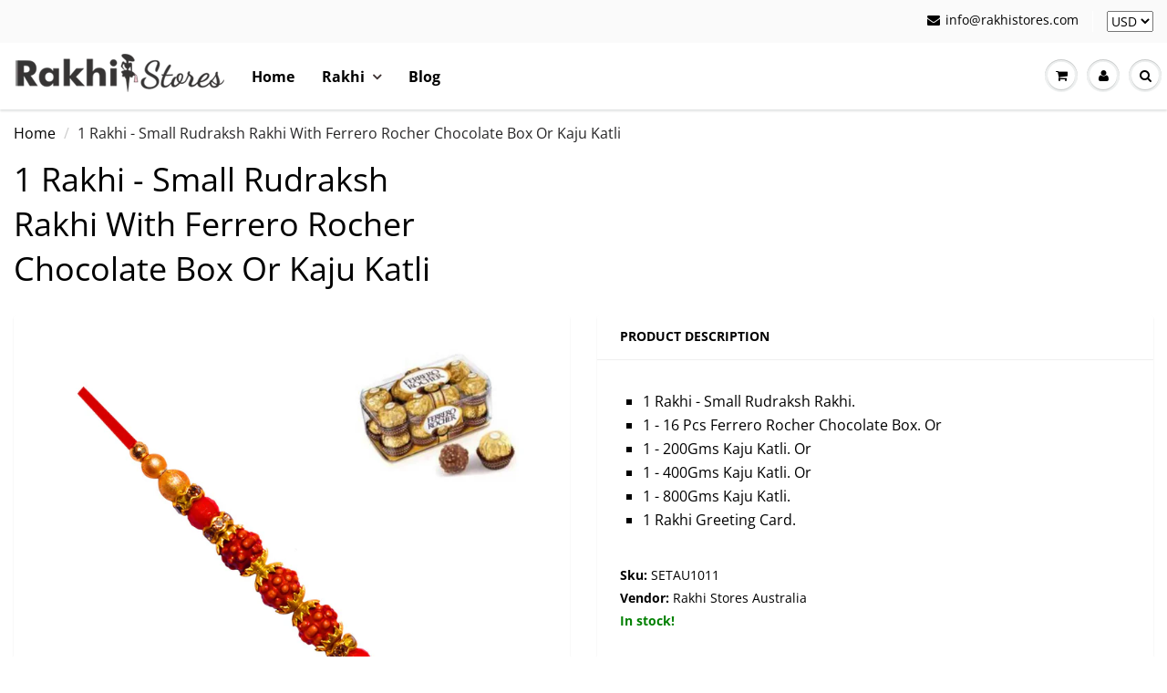

--- FILE ---
content_type: application/javascript; charset=utf-8
request_url: https://www.rakhistores.com/products/1-rakhi-small-rudraksh-rakhi-with-ferrero-rocher-chocolate-box-or-kaju-katli.json?callback=jQuery191040338920880321427_1769477685553&_=1769477685554
body_size: 743
content:
/**/jQuery191040338920880321427_1769477685553({"product":{"id":7938278949076,"title":"1 Rakhi - Small Rudraksh Rakhi With Ferrero Rocher Chocolate Box Or Kaju Katli","body_html":"\u003cul\u003e\n\u003cli\u003e1 Rakhi - Small Rudraksh Rakhi.\u003c\/li\u003e\n\u003cli\u003e1 - 16 Pcs Ferrero Rocher Chocolate Box. Or\u003c\/li\u003e\n\u003cli\u003e1 - 200Gms Kaju Katli. Or\u003c\/li\u003e\n\u003cli\u003e1 - 400Gms Kaju Katli. Or\u003c\/li\u003e\n\u003cli\u003e1 - 800Gms Kaju Katli.\u003c\/li\u003e\n\u003cli\u003e1 Rakhi Greeting Card.\u003c\/li\u003e\n\u003c\/ul\u003e","vendor":"Rakhi Stores Australia","product_type":"Set Of 1 Rakhi","created_at":"2023-07-08T10:00:55+05:30","handle":"1-rakhi-small-rudraksh-rakhi-with-ferrero-rocher-chocolate-box-or-kaju-katli","updated_at":"2026-01-27T07:04:47+05:30","published_at":"2023-07-08T10:00:55+05:30","template_suffix":"","published_scope":"web","tags":"Buy Rakhi, Buy Rakhi Online, buy rakhi with chocolate, Buy Rakhi With Sweets, Send Rakhi, Send Rakhi Online, Send Rakhi To adelaide, Send Rakhi To Australia, Send Rakhi To Australia From Canada, Send Rakhi To Australia From New Zealand, Send Rakhi To Australia From UK, Send Rakhi To Australia From USA, Send Rakhi To brisbane, Send Rakhi To canberra, Send Rakhi To darwin, Send Rakhi To geelong, Send Rakhi To gold coast, Send rakhi to hobart, Send Rakhi To melbourne, Send Rakhi To perth, Send Rakhi To queensland, Send Rakhi To sydney, Send Rakhi To wollongong, Send Rakhi With Chocolates, Send Rakhi With Sweets","variants":[{"id":43844896227540,"product_id":7938278949076,"title":"1 Rakhi \u0026 16 Pcs Ferrero Rocher Chocolate","price":"38.00","sku":"SETAU1011","position":1,"compare_at_price":"","fulfillment_service":"manual","inventory_management":"shopify","option1":"1 Rakhi \u0026 16 Pcs Ferrero Rocher Chocolate","option2":null,"option3":null,"created_at":"2023-07-08T10:00:56+05:30","updated_at":"2026-01-27T07:04:47+05:30","taxable":false,"barcode":"","grams":0,"image_id":null,"weight":0.0,"weight_unit":"g","requires_shipping":true,"price_currency":"USD","compare_at_price_currency":""},{"id":43844896260308,"product_id":7938278949076,"title":"1 Rakhi \u0026 200Gms Kaju Katli","price":"28.00","sku":"SETAU1011","position":2,"compare_at_price":"","fulfillment_service":"manual","inventory_management":"shopify","option1":"1 Rakhi \u0026 200Gms Kaju Katli","option2":null,"option3":null,"created_at":"2023-07-08T10:00:56+05:30","updated_at":"2026-01-27T07:04:47+05:30","taxable":false,"barcode":"","grams":0,"image_id":null,"weight":0.0,"weight_unit":"g","requires_shipping":true,"price_currency":"USD","compare_at_price_currency":""},{"id":43844896293076,"product_id":7938278949076,"title":"1 Rakhi \u0026 400Gms Kaju Katli","price":"35.00","sku":"SETAU1011","position":3,"compare_at_price":"","fulfillment_service":"manual","inventory_management":"shopify","option1":"1 Rakhi \u0026 400Gms Kaju Katli","option2":null,"option3":null,"created_at":"2023-07-08T10:00:56+05:30","updated_at":"2026-01-27T07:04:47+05:30","taxable":false,"barcode":"","grams":0,"image_id":null,"weight":0.0,"weight_unit":"g","requires_shipping":true,"price_currency":"USD","compare_at_price_currency":""},{"id":43844896325844,"product_id":7938278949076,"title":"1 Rakhi \u0026 800Gms Kaju Katli","price":"48.00","sku":"SETAU1011","position":4,"compare_at_price":"","fulfillment_service":"manual","inventory_management":"shopify","option1":"1 Rakhi \u0026 800Gms Kaju Katli","option2":null,"option3":null,"created_at":"2023-07-08T10:00:56+05:30","updated_at":"2026-01-27T07:04:47+05:30","taxable":false,"barcode":"","grams":0,"image_id":null,"weight":0.0,"weight_unit":"g","requires_shipping":true,"price_currency":"USD","compare_at_price_currency":""}],"options":[{"id":10068098449620,"product_id":7938278949076,"name":"Size","position":1,"values":["1 Rakhi \u0026 16 Pcs Ferrero Rocher Chocolate","1 Rakhi \u0026 200Gms Kaju Katli","1 Rakhi \u0026 400Gms Kaju Katli","1 Rakhi \u0026 800Gms Kaju Katli"]}],"images":[{"id":39211820122324,"product_id":7938278949076,"position":1,"created_at":"2023-07-15T23:06:45+05:30","updated_at":"2023-07-15T23:06:51+05:30","alt":null,"width":1500,"height":1500,"src":"https:\/\/cdn.shopify.com\/s\/files\/1\/0033\/4348\/2998\/files\/37_c10faa65-80ec-48c9-9ea1-3a379cd50a55.jpg?v=1689442611","variant_ids":[]},{"id":39182792687828,"product_id":7938278949076,"position":2,"created_at":"2023-07-08T10:00:56+05:30","updated_at":"2023-07-15T23:06:51+05:30","alt":null,"width":900,"height":1392,"src":"https:\/\/cdn.shopify.com\/s\/files\/1\/0033\/4348\/2998\/files\/RakhiStoreGreetingCard_3b1f1da1-7acf-4582-88bd-ab6914f52ac8.png?v=1689442611","variant_ids":[]}],"image":{"id":39211820122324,"product_id":7938278949076,"position":1,"created_at":"2023-07-15T23:06:45+05:30","updated_at":"2023-07-15T23:06:51+05:30","alt":null,"width":1500,"height":1500,"src":"https:\/\/cdn.shopify.com\/s\/files\/1\/0033\/4348\/2998\/files\/37_c10faa65-80ec-48c9-9ea1-3a379cd50a55.jpg?v=1689442611","variant_ids":[]}}})

--- FILE ---
content_type: text/plain; charset=utf-8
request_url: https://productoptions.w3apps.co/api/imagecustomizer?productID=7938278949076&shopName=rakhiwale&callback=jQuery19106860330513061539_1769477686308&_=1769477686310
body_size: -39
content:
jQuery19106860330513061539_1769477686308("{}")

--- FILE ---
content_type: text/plain; charset=utf-8
request_url: https://productoptions.w3apps.co/api/imagecustomizer?productID=7938278949076&shopName=rakhiwale&callback=jQuery191040338920880321427_1769477685553&_=1769477685555
body_size: -38
content:
jQuery191040338920880321427_1769477685553("{}")

--- FILE ---
content_type: application/javascript; charset=utf-8
request_url: https://www.rakhistores.com/products/1-rakhi-small-rudraksh-rakhi-with-ferrero-rocher-chocolate-box-or-kaju-katli.json?callback=jQuery19106860330513061539_1769477686308&_=1769477686309
body_size: 790
content:
/**/jQuery19106860330513061539_1769477686308({"product":{"id":7938278949076,"title":"1 Rakhi - Small Rudraksh Rakhi With Ferrero Rocher Chocolate Box Or Kaju Katli","body_html":"\u003cul\u003e\n\u003cli\u003e1 Rakhi - Small Rudraksh Rakhi.\u003c\/li\u003e\n\u003cli\u003e1 - 16 Pcs Ferrero Rocher Chocolate Box. Or\u003c\/li\u003e\n\u003cli\u003e1 - 200Gms Kaju Katli. Or\u003c\/li\u003e\n\u003cli\u003e1 - 400Gms Kaju Katli. Or\u003c\/li\u003e\n\u003cli\u003e1 - 800Gms Kaju Katli.\u003c\/li\u003e\n\u003cli\u003e1 Rakhi Greeting Card.\u003c\/li\u003e\n\u003c\/ul\u003e","vendor":"Rakhi Stores Australia","product_type":"Set Of 1 Rakhi","created_at":"2023-07-08T10:00:55+05:30","handle":"1-rakhi-small-rudraksh-rakhi-with-ferrero-rocher-chocolate-box-or-kaju-katli","updated_at":"2026-01-27T07:04:47+05:30","published_at":"2023-07-08T10:00:55+05:30","template_suffix":"","published_scope":"web","tags":"Buy Rakhi, Buy Rakhi Online, buy rakhi with chocolate, Buy Rakhi With Sweets, Send Rakhi, Send Rakhi Online, Send Rakhi To adelaide, Send Rakhi To Australia, Send Rakhi To Australia From Canada, Send Rakhi To Australia From New Zealand, Send Rakhi To Australia From UK, Send Rakhi To Australia From USA, Send Rakhi To brisbane, Send Rakhi To canberra, Send Rakhi To darwin, Send Rakhi To geelong, Send Rakhi To gold coast, Send rakhi to hobart, Send Rakhi To melbourne, Send Rakhi To perth, Send Rakhi To queensland, Send Rakhi To sydney, Send Rakhi To wollongong, Send Rakhi With Chocolates, Send Rakhi With Sweets","variants":[{"id":43844896227540,"product_id":7938278949076,"title":"1 Rakhi \u0026 16 Pcs Ferrero Rocher Chocolate","price":"38.00","sku":"SETAU1011","position":1,"compare_at_price":"","fulfillment_service":"manual","inventory_management":"shopify","option1":"1 Rakhi \u0026 16 Pcs Ferrero Rocher Chocolate","option2":null,"option3":null,"created_at":"2023-07-08T10:00:56+05:30","updated_at":"2026-01-27T07:04:47+05:30","taxable":false,"barcode":"","grams":0,"image_id":null,"weight":0.0,"weight_unit":"g","requires_shipping":true,"price_currency":"USD","compare_at_price_currency":""},{"id":43844896260308,"product_id":7938278949076,"title":"1 Rakhi \u0026 200Gms Kaju Katli","price":"28.00","sku":"SETAU1011","position":2,"compare_at_price":"","fulfillment_service":"manual","inventory_management":"shopify","option1":"1 Rakhi \u0026 200Gms Kaju Katli","option2":null,"option3":null,"created_at":"2023-07-08T10:00:56+05:30","updated_at":"2026-01-27T07:04:47+05:30","taxable":false,"barcode":"","grams":0,"image_id":null,"weight":0.0,"weight_unit":"g","requires_shipping":true,"price_currency":"USD","compare_at_price_currency":""},{"id":43844896293076,"product_id":7938278949076,"title":"1 Rakhi \u0026 400Gms Kaju Katli","price":"35.00","sku":"SETAU1011","position":3,"compare_at_price":"","fulfillment_service":"manual","inventory_management":"shopify","option1":"1 Rakhi \u0026 400Gms Kaju Katli","option2":null,"option3":null,"created_at":"2023-07-08T10:00:56+05:30","updated_at":"2026-01-27T07:04:47+05:30","taxable":false,"barcode":"","grams":0,"image_id":null,"weight":0.0,"weight_unit":"g","requires_shipping":true,"price_currency":"USD","compare_at_price_currency":""},{"id":43844896325844,"product_id":7938278949076,"title":"1 Rakhi \u0026 800Gms Kaju Katli","price":"48.00","sku":"SETAU1011","position":4,"compare_at_price":"","fulfillment_service":"manual","inventory_management":"shopify","option1":"1 Rakhi \u0026 800Gms Kaju Katli","option2":null,"option3":null,"created_at":"2023-07-08T10:00:56+05:30","updated_at":"2026-01-27T07:04:47+05:30","taxable":false,"barcode":"","grams":0,"image_id":null,"weight":0.0,"weight_unit":"g","requires_shipping":true,"price_currency":"USD","compare_at_price_currency":""}],"options":[{"id":10068098449620,"product_id":7938278949076,"name":"Size","position":1,"values":["1 Rakhi \u0026 16 Pcs Ferrero Rocher Chocolate","1 Rakhi \u0026 200Gms Kaju Katli","1 Rakhi \u0026 400Gms Kaju Katli","1 Rakhi \u0026 800Gms Kaju Katli"]}],"images":[{"id":39211820122324,"product_id":7938278949076,"position":1,"created_at":"2023-07-15T23:06:45+05:30","updated_at":"2023-07-15T23:06:51+05:30","alt":null,"width":1500,"height":1500,"src":"https:\/\/cdn.shopify.com\/s\/files\/1\/0033\/4348\/2998\/files\/37_c10faa65-80ec-48c9-9ea1-3a379cd50a55.jpg?v=1689442611","variant_ids":[]},{"id":39182792687828,"product_id":7938278949076,"position":2,"created_at":"2023-07-08T10:00:56+05:30","updated_at":"2023-07-15T23:06:51+05:30","alt":null,"width":900,"height":1392,"src":"https:\/\/cdn.shopify.com\/s\/files\/1\/0033\/4348\/2998\/files\/RakhiStoreGreetingCard_3b1f1da1-7acf-4582-88bd-ab6914f52ac8.png?v=1689442611","variant_ids":[]}],"image":{"id":39211820122324,"product_id":7938278949076,"position":1,"created_at":"2023-07-15T23:06:45+05:30","updated_at":"2023-07-15T23:06:51+05:30","alt":null,"width":1500,"height":1500,"src":"https:\/\/cdn.shopify.com\/s\/files\/1\/0033\/4348\/2998\/files\/37_c10faa65-80ec-48c9-9ea1-3a379cd50a55.jpg?v=1689442611","variant_ids":[]}}})